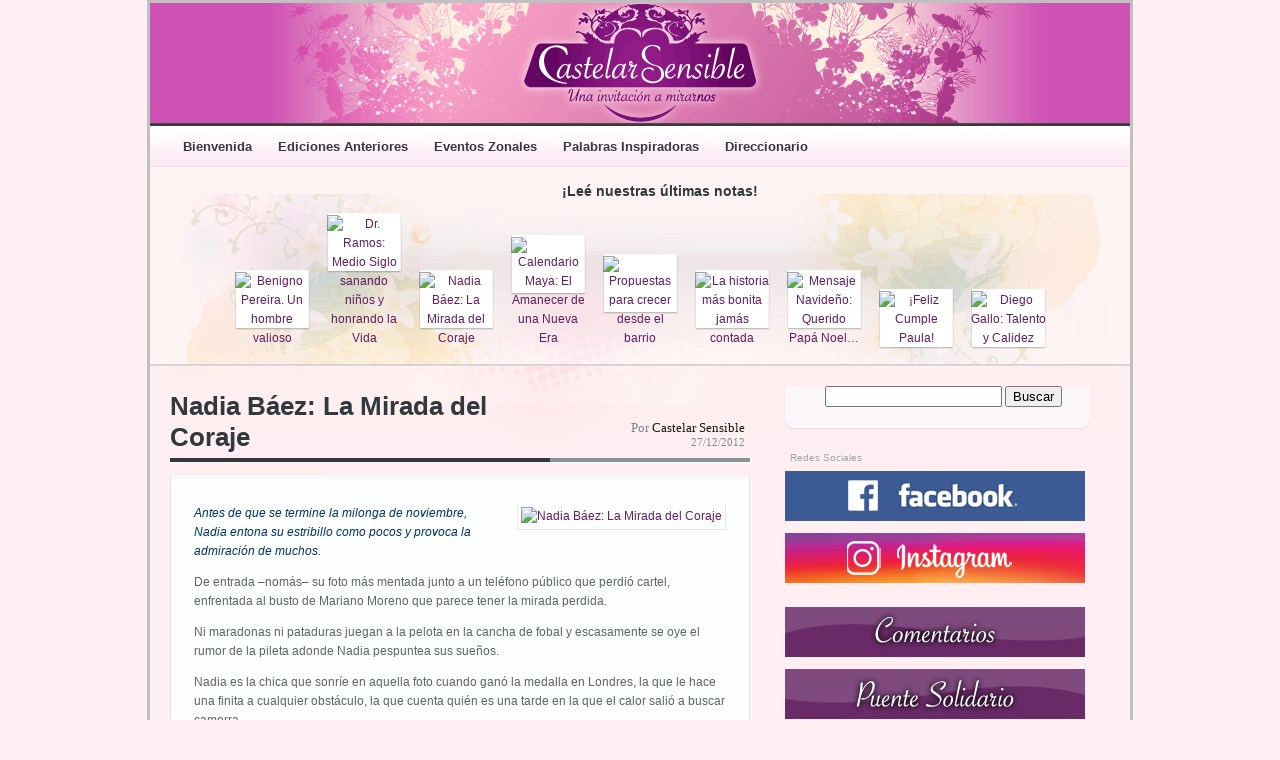

--- FILE ---
content_type: text/html; charset=UTF-8
request_url: https://www.castelarsensible.com.ar/revista/2012/12/la-mirada-del-coraje/
body_size: 4938
content:
<div id="page-container">
<!DOCTYPE html PUBLIC "-//W3C//DTD XHTML 1.0 Transitional//EN" "http://www.w3.org/TR/xhtml1/DTD/xhtml1-transitional.dtd">
<html xmlns="http://www.w3.org/1999/xhtml" dir="ltr" lang="es-ES">

<head profile="http://gmpg.org/xfn/11">
	<meta http-equiv="Content-Type" content="text/html; charset=UTF-8" />

	<title>Nadia Báez: La Mirada del Coraje &laquo;  Castelar Sensible</title>

	<link rel="stylesheet" href="https://www.castelarsensible.com.ar/revista/wp-content/themes/magazeen/style.css" type="text/css" media="screen" />
	<link rel="alternate" type="application/rss+xml" title="Castelar Sensible RSS Feed" href="https://www.castelarsensible.com.ar/revista/feed/" />
	<link rel="alternate" type="application/atom+xml" title="Castelar Sensible Atom Feed" href="https://www.castelarsensible.com.ar/revista/feed/atom/" />
	<link rel="pingback" href="http://www.castelarsensible.com.ar/revista/xmlrpc.php" />
	
	<script src="https://www.castelarsensible.com.ar/revista/wp-content/themes/magazeen/js/pngfix.js"></script>
	<script src="https://www.castelarsensible.com.ar/revista/wp-content/themes/magazeen/js/jquery-latest.js"></script>
	<script src="https://www.castelarsensible.com.ar/revista/wp-content/themes/magazeen/js/effects.core.js"></script>
	<script src="https://www.castelarsensible.com.ar/revista/wp-content/themes/magazeen/js/functions.js"></script>
    <script>
     jQuery.noConflict();
</script>
    <script type="text/javascript" src="http://ajax.googleapis.com/ajax/libs/prototype/1.6/prototype.js">

	
	
	<link rel="alternate" type="application/rss+xml" title="Castelar Sensible &raquo; Nadia Báez: La Mirada del Coraje RSS de los comentarios" href="https://www.castelarsensible.com.ar/revista/2012/12/la-mirada-del-coraje/feed/" />
<link rel='stylesheet' id='colorbox-theme5-css'  href='https://www.castelarsensible.com.ar/revista/wp-content/plugins/jquery-lightbox-for-native-galleries/colorbox/theme5/colorbox.css?ver=1.3.14' type='text/css' media='screen' />
<link rel='stylesheet' id='wp-downloadmanager-css'  href='https://www.castelarsensible.com.ar/revista/wp-content/plugins/wp-downloadmanager/download-css.css?ver=1.50' type='text/css' media='all' />
<script type='text/javascript' src='https://www.castelarsensible.com.ar/revista/wp-includes/js/prototype.js?ver=1.6.1'></script>
<script type='text/javascript' src='https://www.castelarsensible.com.ar/revista/wp-includes/js/scriptaculous/wp-scriptaculous.js?ver=1.8.3'></script>
<script type='text/javascript' src='https://www.castelarsensible.com.ar/revista/wp-includes/js/scriptaculous/effects.js?ver=1.8.3'></script>
<script type='text/javascript' src='http://www.castelarsensible.com.ar/revista/wp-content/plugins/lightbox-2/lightbox.js?ver=1.8'></script>
<script type='text/javascript' src='https://www.castelarsensible.com.ar/revista/wp-includes/js/jquery/jquery.js?ver=1.7.1'></script>
<script type='text/javascript' src='https://www.castelarsensible.com.ar/revista/wp-content/plugins/jquery-lightbox-for-native-galleries/colorbox/jquery.colorbox-min.js?ver=1.3.14'></script>
<script type='text/javascript' src='https://www.castelarsensible.com.ar/revista/wp-includes/js/comment-reply.js?ver=20090102'></script>
<script type='text/javascript' src='http://www.castelarsensible.com.ar/revista/wp-content/plugins/vslider/js/vslider.js?ver=3.3.1'></script>
<link rel="EditURI" type="application/rsd+xml" title="RSD" href="https://www.castelarsensible.com.ar/revista/xmlrpc.php?rsd" />
<link rel="wlwmanifest" type="application/wlwmanifest+xml" href="https://www.castelarsensible.com.ar/revista/wp-includes/wlwmanifest.xml" /> 
<link rel='prev' title='Calendario Maya: El Amanecer de una Nueva Era' href='https://www.castelarsensible.com.ar/revista/2012/12/el-amanecer-de-una-nueva-era/' />
<link rel='next' title='Dr. Ramos: Medio Siglo sanando niños y honrando la Vida' href='https://www.castelarsensible.com.ar/revista/2012/12/dr-ramos-medio-siglo-sanando-ninos-y-honrando-la-vida/' />
<meta name="generator" content="WordPress 3.3.1" />
<link rel='canonical' href='https://www.castelarsensible.com.ar/revista/2012/12/la-mirada-del-coraje/' />
<link rel='shortlink' href='https://www.castelarsensible.com.ar/revista/?p=1174' />
<script type="text/javascript" src="http://www.castelarsensible.com.ar/revista/wp-content/plugins/flv-embed/swfobject.js"></script>

	<!-- begin lightbox scripts -->
	<script type="text/javascript">
    //<![CDATA[
    document.write('<link rel="stylesheet" href="http://www.castelarsensible.com.ar/revista/wp-content/plugins/lightbox-2/Themes/White/lightbox.css" type="text/css" media="screen" />');
    //]]>
    </script>
	<!-- end lightbox scripts -->
</head>
<body>

	<div id="header">
		
		<div class="container clearfix">
		
			<div id="logo">	
			</div><!-- End logo -->
		
		</div><!-- End Container -->
		
	</div><!-- End header -->
	
	<div id="navigation">
	
		<div class="container clearfix">
	
			<ul class="pages">
				<li><a href="https://www.castelarsensible.com.ar/revista" title="Castelar Sensible">Bienvenida</a></li>
				<li class="page_item page-item-47"><a href="https://www.castelarsensible.com.ar/revista/descarga-castelar-sensible-en-pdf/">Ediciones Anteriores</a></li>
<li class="page_item page-item-235"><a href="https://www.castelarsensible.com.ar/revista/eventos-zonales/">Eventos Zonales</a></li>
<li class="page_item page-item-238"><a href="https://www.castelarsensible.com.ar/revista/palabras-inspiradoras/">Palabras Inspiradoras</a></li>
<li class="page_item page-item-214"><a href="https://www.castelarsensible.com.ar/revista/direccionario/">Direccionario</a></li>
			</ul>
			
			</div><!-- End container -->
		
	</div><!-- End navigation -->
	
	<div id="latest-dock">
	
		<div class="dock-back container clearfix">
		
			<div class="latest">
				&iexcl;Le&eacute; nuestras &uacute;ltimas notas!
			</div>
		
			<ul id="dock">
								<li>
					<a href="https://www.castelarsensible.com.ar/revista/2020/06/benigno-pereira-un-hombre-valioso/" rel="bookmark" title="Benigno Pereira. Un hombre valioso">
					<img src="https://www.castelarsensible.com.ar/revista/wp-content/themes/magazeen/timthumb.php?src=http://www.castelarsensible.com.ar/revista/wp-content/uploads/2020/07/benigno_final.png&amp;w=69&amp;h=54&amp;zc=1" alt="Benigno Pereira. Un hombre valioso" />
					</a>
					<span>Benigno Pereira. Un hombre valioso</span>
				</li>
								<li>
					<a href="https://www.castelarsensible.com.ar/revista/2012/12/dr-ramos-medio-siglo-sanando-ninos-y-honrando-la-vida/" rel="bookmark" title="Dr. Ramos: Medio Siglo sanando niños y honrando la Vida">
					<img src="https://www.castelarsensible.com.ar/revista/wp-content/themes/magazeen/timthumb.php?src=http://www.castelarsensible.com.ar/revista/wp-content/uploads/2012/12/doc2.jpg&amp;w=69&amp;h=54&amp;zc=1" alt="Dr. Ramos: Medio Siglo sanando niños y honrando la Vida" />
					</a>
					<span>Dr. Ramos: Medio Siglo sanando niños y honrando la Vida</span>
				</li>
								<li>
					<a href="https://www.castelarsensible.com.ar/revista/2012/12/la-mirada-del-coraje/" rel="bookmark" title="Nadia Báez: La Mirada del Coraje">
					<img src="https://www.castelarsensible.com.ar/revista/wp-content/themes/magazeen/timthumb.php?src=http://www.castelarsensible.com.ar/revista/wp-content/uploads/2012/12/nadia_baez.jpg&amp;w=69&amp;h=54&amp;zc=1" alt="Nadia Báez: La Mirada del Coraje" />
					</a>
					<span>Nadia Báez: La Mirada del Coraje</span>
				</li>
								<li>
					<a href="https://www.castelarsensible.com.ar/revista/2012/12/el-amanecer-de-una-nueva-era/" rel="bookmark" title="Calendario Maya: El Amanecer de una Nueva Era">
					<img src="https://www.castelarsensible.com.ar/revista/wp-content/themes/magazeen/timthumb.php?src=http://www.castelarsensible.com.ar/revista/wp-content/uploads/2012/12/amanecer.jpg&amp;w=69&amp;h=54&amp;zc=1" alt="Calendario Maya: El Amanecer de una Nueva Era" />
					</a>
					<span>Calendario Maya: El Amanecer de una Nueva Era</span>
				</li>
								<li>
					<a href="https://www.castelarsensible.com.ar/revista/2012/12/propuestas-para-crecer-desde-el-barrio/" rel="bookmark" title="Propuestas para crecer desde el barrio">
					<img src="https://www.castelarsensible.com.ar/revista/wp-content/themes/magazeen/timthumb.php?src=http://www.castelarsensible.com.ar/revista/wp-content/uploads/2012/12/conviene.jpg&amp;w=69&amp;h=54&amp;zc=1" alt="Propuestas para crecer desde el barrio" />
					</a>
					<span>Propuestas para crecer desde el barrio</span>
				</li>
								<li>
					<a href="https://www.castelarsensible.com.ar/revista/2012/12/la-historia-mas-bonita-jamas-contada/" rel="bookmark" title="La historia más bonita jamás contada">
					<img src="https://www.castelarsensible.com.ar/revista/wp-content/themes/magazeen/timthumb.php?src=http://www.castelarsensible.com.ar/revista/wp-content/uploads/2012/10/camila.jpg&amp;w=69&amp;h=54&amp;zc=1" alt="La historia más bonita jamás contada" />
					</a>
					<span>La historia más bonita jamás contada</span>
				</li>
								<li>
					<a href="https://www.castelarsensible.com.ar/revista/2012/12/querido-papa-noel/" rel="bookmark" title="Mensaje Navideño: Querido Papá Noel&#8230;">
					<img src="https://www.castelarsensible.com.ar/revista/wp-content/themes/magazeen/timthumb.php?src=http://www.castelarsensible.com.ar/revista/wp-content/uploads/2012/12/noel.jpg&amp;w=69&amp;h=54&amp;zc=1" alt="Mensaje Navideño: Querido Papá Noel&#8230;" />
					</a>
					<span>Mensaje Navideño: Querido Papá Noel&#8230;</span>
				</li>
								<li>
					<a href="https://www.castelarsensible.com.ar/revista/2012/12/feliz-cumple-paula/" rel="bookmark" title="¡Feliz Cumple Paula!">
					<img src="https://www.castelarsensible.com.ar/revista/wp-content/themes/magazeen/timthumb.php?src=http://www.castelarsensible.com.ar/revista/wp-content/uploads/2012/12/pizarra.jpg&amp;w=69&amp;h=54&amp;zc=1" alt="¡Feliz Cumple Paula!" />
					</a>
					<span>¡Feliz Cumple Paula!</span>
				</li>
								<li>
					<a href="https://www.castelarsensible.com.ar/revista/2012/10/diego-gallo-talento-y-calidez/" rel="bookmark" title="Diego Gallo: Talento y Calidez">
					<img src="https://www.castelarsensible.com.ar/revista/wp-content/themes/magazeen/timthumb.php?src=http://www.castelarsensible.com.ar/revista/wp-content/uploads/2012/10/gallo.jpg&amp;w=69&amp;h=54&amp;zc=1" alt="Diego Gallo: Talento y Calidez" />
					</a>
					<span>Diego Gallo: Talento y Calidez</span>
				</li>
							</ul>
					
		</div><!-- End container -->
	
	</div><!-- End latest-dock -->
	<div id="main-content" class="clearfix">
	
		<div class="container">
	
			<div class="col-580 left">
			
											
				<div id="post-1174" class="post-1174 post type-post status-publish format-standard hentry category-deportes">
			
					<div class="post-meta clearfix">
				
						<h7 class="post-title left"><rel="bookmark" title="Nadia Báez: La Mirada del Coraje">Nadia Báez: La Mirada del Coraje</a></h7>
						
						<p class="post-info right">
							<span>Por <a href="https://www.castelarsensible.com.ar/revista/author/castelar-sensible/" title="Entradas de Castelar Sensible" rel="author">Castelar Sensible</a></span>
							27/12/2012						</p>
						
				  </div><!-- End post-meta -->
					
					<div class="post-box">
					
						<div class="page-content clearfix">
						
							<div class="clearfix">
						
																	
									<div class="post-image-inner right">
										<a href="https://www.castelarsensible.com.ar/revista/2012/12/la-mirada-del-coraje/" rel="bookmark" title="Permanent Link to Nadia Báez: La Mirada del Coraje"><img src="https://www.castelarsensible.com.ar/revista/wp-content/themes/magazeen/timthumb.php?src=http://www.castelarsensible.com.ar/revista/wp-content/uploads/2012/12/nadia_baez.jpg&amp;w=225&amp;h=246&amp;zc=1" alt="Nadia Báez: La Mirada del Coraje" /></a>
									</div>
								
														
								<p><em><span style="color: #003366;">Antes de que se termine la milonga de noviembre, Nadia entona su estribillo como pocos y provoca la admiración de muchos.</span></em></p>
<p>De entrada –nomás– su foto más mentada junto a un teléfono público que perdió cartel, enfrentada al busto de Mariano Moreno que parece tener la mirada perdida.</p>
<p>Ni maradonas ni pataduras juegan a la pelota en la cancha de fobal y escasamente se oye el rumor de la pileta adonde Nadia pespuntea sus sueños.</p>
<p>Nadia es la chica que sonríe en aquella foto cuando ganó la medalla en Londres, la que le hace una finita a cualquier obstáculo, la que cuenta quién es una tarde en la que el calor salió a buscar camorra.</p>
<p>Que es de Moreno y tiene 23, que aprendió a nadar a los siete y por perseguir sus deseos recaló en Castelar seis años atrás.</p>
<p>Nació viendo pero a los nueve meses le detectaron cáncer en ambas retinas; al año, aproximadamente, le sacaron el ojo izquierdo y por los tratamientos su ojo derecho quedó debilitado.</p>
<p>A los quince su visión se estancó y entró en la categoría de ciegos totales mas no se acobardó ni se detuvo.</p>
<p>Su educación fue convencional, se recibió de Bachiller Contable y a la par asistía a la Escuela N° 505 de su barrio donde le daban apoyo escolar, pasaba y ampliaba el material a braille.</p>
<p>Dice Nadia que la natación le aportó aprendizajes, valores, solidaridad y compañerismo y destaca la posibilidad de entrenarse con un equipo de convencionales.</p>
<p>Cuando empezó a nadar tenía alguna referencia pero su poca visión le impedía imitar gestos. Hoy se guía por el andarivel durante los entrenamientos y contando brazadas que varían según el día y el cansancio.</p>
<p>En el CENARD (Centro Nacional de Alto Rendimiento Deportivo) conoció a Agustín Loiácono quien se convirtió en su entrenador y le propuso el Mariano Moreno para macerar sus pretensiones.</p>
<p>Para el 2006 arribó al club del cual se siente parte y al que se ausenta sólo los domingos. Muchas gentes la ayudan y le reconocen ese sentido de pertenencia.</p>
<p>Nadia entrena de lunes a sábados sin escatimar esfuerzo y dependiendo la etapa lo hace en dos turnos que complementa con el gimnasio.</p>
<p>En el 2010 comenzó a estudiar Psicología en la UAI de Ituzaingó, por la cercanía con el club, y está terminando el segundo año de la carrera.</p>
<p>Recibe el apoyo de la Secretaría de Deporte y –desde el año pasado– del ENARD (Ente Nacional de Alto Rendimiento Deportivo) que asegura que equiparó a los atletas paralímpicos.</p>
<p>Une Moreno, Castelar e Ituzaingó en trenes maltratados y bondis desparejos. Gambetea, aunque no siempre con éxito, carteles, cajones de fruta y bicicletas que estorban en las veredas.</p>
<p>Cuenta que quiere participar, al menos, en dos Juegos Paralímpicos más y cumplir su mayor deseo que es ser campeona olímpica con récord mundial.</p>
<p>Dirá Agustín que es hora de entrenar; Nadia arremete con su rutina mientras la tarde queda deshabitada de misterios.</p>
<p>El busto de Mariano Moreno, que aparentaba tener la mirada perdida, ve como Nadia sonríe en la foto porque desde el podio se siente más cerca de su deseo.</p>
<p>&nbsp;</p>
<p><span style="color: #003366;"><strong>Nadia Soledad Báez (Moreno, 1989)</strong></span></p>
<p><span style="color: #003366;">Única nadadora del país en su categoría (S 11, ciegos totales), se fogueó en Beijing donde recibió un diploma y ganó el bronce en los últimos Juegos Paraolímpicos –100 metros pecho– con récord panamericano. Además posee el récord  en 50 metros y una colección de medallas.</span></p>
<p><span style="color: #003366;">La Presidenta le entregó la bandera cuando los Juegos Panamericanos de Guadalajara 2011 en representación de la delegación.</span></p>
<p><span style="color: #003366;">Cursa segundo año de Psicología y le interesa la rama jurídico-forense y la psicología de niños.</span></p>
<p><span style="color: #003366;">Durante un torneo conoció a su novio que practica goalball (deporte exclusivo para no videntes) y es abogado.</span></p>
<p><span style="color: #003366;">Arraigada al Mariano Moreno, a Castelar, a su barrio y a todo lo que le apasiona.</span></p>
								
																							
									<br />
								
							</div>
																				
						</div><!-- End post-content -->
																	
					</div><!-- End post-box -->
					
				</div><!-- End post -->				


								
								
			</div><!-- End col-580 (Left Column) -->
			
			<div class="col-340 right">
			
				<ul id="sidebar">
				
									<li id="search-3" class="widget widget_search"><form role="search" method="get" id="searchform" action="https://www.castelarsensible.com.ar/revista/" >
	<div><label class="screen-reader-text" for="s">Buscar por:</label>
	<input type="text" value="" name="s" id="s" />
	<input type="submit" id="searchsubmit" value="Buscar" />
	</div>
	</form></li>


	<li id="sponsored-ad">

		<p class="sponsored-ad">Redes Sociales</p>

						

		<a href="http://www.facebook.com/pages/Revista-Castelar-Sensible/100585310001565" target="_blank"><img src="http://www.castelarsensible.com.ar/revista/wp-content/uploads/imgs/boton_face.jpg"></a><br><br>
<a href="https://www.instagram.com/castelarsensible/?hl=es-la" target="_blank"><img src="http://www.castelarsensible.com.ar/revista/wp-content/uploads/imgs/boton_insta.jpg"></a><br><br><br>
<a href="http://www.castelarsensible.com.ar/revista/comentarios/" target="_self"><img src="http://www.castelarsensible.com.ar/revista/wp-content/uploads/imgs/img_comentarios.jpg"></a><br><br><a href="http://www.castelarsensible.com.ar/revista/puente-solidario/" target="_self"><img src="http://www.castelarsensible.com.ar/revista/wp-content/uploads/imgs/img_puente.jpg"></a><br><br><a href="http://www.castelarsensible.com.ar/revista/videos/" target="_self"><img src="http://www.castelarsensible.com.ar/revista/wp-content/uploads/imgs/img_videos.jpg"></a>
	</li><!-- End sponsored-ad -->

	




	<li id="sponsored-ad">

		<p class="sponsored-ad"></p>

						

		<img src="http://www.castelarsensible.com.ar/revista/wp-content/uploads/publicidades/Banner1.jpg"><br><br>
<img src="http://www.castelarsensible.com.ar/revista/wp-content/uploads/publicidades/Banner2.jpg"><br><br>
<img src="http://www.castelarsensible.com.ar/revista/wp-content/uploads/publicidades/Banner3.jpg"><br><br>
<img src="http://www.castelarsensible.com.ar/revista/wp-content/uploads/publicidades/Banner4.jpg"><br><br>
<img src="http://www.castelarsensible.com.ar/revista/wp-content/uploads/publicidades/Banner5.jpg"><br><br>
<img src="http://www.castelarsensible.com.ar/revista/wp-content/uploads/publicidades/Banner6.jpg">
<br><br>
<a href="http://www.fluo-comunicacion.com.ar/" target="_blank"><img src="http://www.castelarsensible.com.ar/revista/wp-content/uploads/publicidades/fluo.jpg"></a>
	</li><!-- End sponsored-ad -->

	

					
				</ul><!-- End sidebar -->   
								
			</div><!-- End col-340 (Right Column) -->
			
		</div><!-- End container -->
		
	</div><!-- End main-content -->

<div id="footer">
	
		<div class="container footer-divider clearfix">
		
			<div class="categories">
				
				<h4>Categor&iacute;as</h4>
				
				<ul class="footer-cat clearfix">
						<li class="cat-item cat-item-8"><a href="https://www.castelarsensible.com.ar/revista/category/deportes/" title="Ver todas las entradas archivadas en Deportes">Deportes</a>
</li>
	<li class="cat-item cat-item-7"><a href="https://www.castelarsensible.com.ar/revista/category/interes-general/" title="Ver todas las entradas archivadas en Interés General">Interés General</a>
</li>
	<li class="cat-item cat-item-5"><a href="https://www.castelarsensible.com.ar/revista/category/la-columna-de-camila/" title="Ver todas las entradas archivadas en La Columna de Camila">La Columna de Camila</a>
</li>
	<li class="cat-item cat-item-4"><a href="https://www.castelarsensible.com.ar/revista/category/pasan-cosas-lindas/" title="Ver todas las entradas archivadas en Pasan Cosas Lindas">Pasan Cosas Lindas</a>
</li>
	<li class="cat-item cat-item-3"><a href="https://www.castelarsensible.com.ar/revista/category/reportaje/" title="Ver todas las entradas archivadas en Reportaje">Reportaje</a>
</li>
	<li class="cat-item cat-item-6"><a href="https://www.castelarsensible.com.ar/revista/category/salud/" title="Ver todas las entradas archivadas en Salud">Salud</a>
</li>
				</ul><!-- End footer-cats -->
				
			</div><!-- End categories -->
			
			<div class="about">
			
				<h4>Sobre Castelar Sensible</h4>
				
				<p class="about-text">
					Castelar Sensible es un espacio para las Buenas Nuevas que refleja gratitudes y conecta a quienes registran que vivir en Castelar es más que habitar un lugar… es un Sentimiento.				</p>
				
				<p class="copyright">
					&copy; 2011 
					Castelar Sensible				</p>
				
			</div><!-- End about -->
		
		</div><!-- End container -->
	
	</div><!-- End footer -->
    
	<div id="link-back">
	
		<div class="container clearfix">
			</div><!-- End link-back -->
	
		
</body>
</html>

</div>






--- FILE ---
content_type: text/css
request_url: https://www.castelarsensible.com.ar/revista/wp-content/themes/magazeen/style.css
body_size: 5564
content:
/*
Theme Name: Magazeen
Theme URI: http://smashingmagazine.com/
Description: A bold magazine theme from <a href="http://wefunction.com">Function</a> &amp; <a href="http://smashingmagazine.com">Smashing Magazine</a>.
Version: 1.0
Author: Spencer
Author URI: http://wefunction.com/
Tags: magazine, light, link, blue, two column, widgets, jquery

	The CSS, XHTML is released under GPL:
	http://www.opensource.org/licenses/gpl-license.php

*/

/* TABLE OF CONTENTS

00 - Global Elements - Standard Elements
01 - Typography - All Type throughout the site
02 - Main Structure - Columns, clearfix, etc.
03 - Header - Header, Logo, navigation, search.
04 - Dock - jQuery latest articles.
05 - Main Content - Post boxes, post meta, etc.
06 - Sidebar - Custom sidebar widgets.
07 - Footer - Categories, About, Copyright, Sponsors.

/* ----------------------------------------------*/

/* 00 - GLOBAL ELEMENTS
/* ----------------------------------------------*/

body {
	background-color:#FFAAD3;
	margin:0; padding:0;
	width:auto; height:auto;
	background:#ffeef2;
	font:0.75em Arial, Helvetica, sans-serif; color:#5e6568;
	line-height:19px;
	
}

#page-container{
	width:980px;
	height: auto;
	border:solid 3px #C0C0C0;
	background-color: #FFEEF2;
	margin:auto;
}

code {
	margin:0; padding:0;
	width:80%; height:auto;
	font:1.17em Georgia, "Times New Roman", Times, serif; color:#0f8eb3;
}

	pre {
		margin:0 auto; padding:5px 20px;
		background:#f4f1ec url(images/code.gif) repeat;
		border:1px solid #bbced7;
		font:0.92em Georgia, "Times New Roman", Times, serif; color:#3e3e3e;
		line-height:200%;
	}

blockquote {
	margin:0 auto; padding:5px 20px;
	width:80%; height:auto;
	background:#f8fbfc url(images/blockquote.gif) no-repeat top left; border:1px solid #edeff0;
}

img {
	margin:0; padding:0;
	border:0;
}

ins {
	color:#009999;
}

del {
	color:#990000;
}

/* 01 - TYPOGRAPHY
/* ----------------------------------------------*/

h1 {
	margin:-10px 0 0 0; padding:0;
	font:bold 3.53em Verdana, Arial, Helvetica, sans-serif; color:#fefefe;
	position:relative; display:block;
}

	.post-content h1, .page-content h1 {
		margin:10px 0; padding:0;
		font:bold 2.50em Arial, Helvetica, sans-serif; color:#53798b;
	}

	h1 a:link, h1 a:active, h1 a:visited {
		color:#fefefe;
		outline:0;
	}
	
	h1 a:hover {
		color:#d7d7d7;
	}

	h1 span {
		margin:10px 0 0 0;
		width:100%; height:20px;
		position:absolute; display:block;
	}

h2 {
	margin:0; padding:0;
	font:0.83em Verdana, Arial, Helvetica, sans-serif; color:#b9b9b9;
}

	.post-content h2, .page-content h2 {
		margin:10px 0; padding:0;
		font:bold 2.00em Arial, Helvetica, sans-serif; color:#53798b;
	}

h3 {
	margin:0; padding:0;
	font:bold 2em Arial, Helvetica, sans-serif; color:#30393d;
}

	.post-content h3, .page-content h3 {
		margin:10px 0; padding:0;
		font:bold 1.50em Arial, Helvetica, sans-serif; color:#53798b;
	}

	h3 a:link, h3 a:active, h3 a:visited {
		color:#30393d;
	}
	
	h3 a:hover {
		color:#601F60;
	}
	
	h3.post-title, .single h3.post-title, h3.post-title-small {
		margin:0; padding:5px 0;
		width:580px; height:auto;
		border-bottom:4px solid #30393d;
	}
	
		.single h3.post-title {
			font-size: 18px;
			margin:10px 0 0 0;
			width:275px;
		}
		
		h3.post-title-small {
			font-size:1.50em;
		}

h4 {
	margin:0; padding:0;
	font:bold 1.75em Arial, Helvetica, sans-serif; color:#fefefe;
}

	.post-content h4, .page-content h4 {
		margin:10px 0; padding:0;
		font:bold 1.17em Georgia, "Times New Roman", Times, serif; color:#53798b;
	}

	#footer h4 {
		margin:0 0 20px 0;
	}

h5, #searchform label {
	/* Sidebar Header */
	margin:0;  padding:28px 0 0 20px;
	width:285px; height:55px;
	background:#f5fbfe url(images/sidebar-top.gif) no-repeat top center;
	font:bold 2.25em Arial, Helvetica, sans-serif; color:#601F60;
}

	.post-content h5, .page-content h5 {
		margin:10px 0; padding:0;
		width:auto; height:auto;
		background:none;
		font:bold 1.00em Georgia, "Times New Roman", Times, serif; color:#53798b;
	}

h6 {
	margin:0; padding:0;
	font:bold 2em Arial, Helvetica, sans-serif; color:#30393d;
}

	.post-content h6, .page-content h6 {
		margin:10px 0; padding:0;
		font:bold 1.50em Arial, Helvetica, sans-serif; color:#53798b;
	}

	h6 a:link, h6 a:active, h6 a:visited {
		color:#30393d;
	}
	
	h6 a:hover {
		color:#601F60;
	}
	
	h6.post-title, .single h6.post-title, h6.post-title-small {
		margin:0; padding:5px 0;
		width:380px; height:auto;
		border-bottom:4px solid #30393d;
	}
	
		.single h6.post-title {
			font-size: 16px;
			margin:10px 0 0 0;
			width:275px;
		}
		
		h6.post-title-small {
			font-size:1.50em;
		}

	#tag_cloud h6, #searchform label {
		margin:0; padding:0;
		background:none;
	}

h7 {
	margin:0; padding:0;
	font:bold 2.20em Arial, Helvetica, sans-serif; color:#30393d;
}

	.post-content h7, .page-content h7 {
		margin:10px 0; padding:0;
		font:bold 1.50em Arial, Helvetica, sans-serif; color:#53798b;
	}

	h7 a:link, h7 a:active, h7 a:visited {
		color:#30393d;
	}
	
	h7 a:hover {
		color:#601F60;
	}
	
	h7.post-title, .single h7.post-title, h7.post-title-small {
		margin:0; padding:5px 0;
		width:380px; height:auto;
		border-bottom:4px solid #30393d;
	}
	
		.single h7.post-title {
			font-size: 16px;
			margin:10px 0 0 0;
			width:275px;
		}
		
		h7.post-title-small {
			font-size:1.50em;
		}

	#tag_cloud h7, #searchform label {
		margin:0; padding:0;
		background:none;
	}

.h8 {
	margin:0; padding:0;
	font:bold 2.20em Arial, Helvetica, sans-serif; color:#30393d;
}

	.post-content h8, .page-content h8 {
		margin:10px 0; padding:0;
		font:bold 1.50em Arial, Helvetica, sans-serif; color:#53798b;
	}

	h8 a:link, h8 a:active, h8 a:visited {
		color:#30393d;
	}
	
	h8 a:hover {
		color:#601F60;
	}
	
	h8.post-title, .single h8.post-title, h8.post-title-small {
		margin:0; padding:5px 0;
		width:380px; height:auto;
		border-bottom:4px solid #30393d;
	}
	
		.single h8.post-title {
			font-size: 16px;
			margin:10px 0 0 0;
			width:275px;
		}
		
		h8.post-title-small {
			font-size:1.50em;
		}

	#tag_cloud h8, #searchform label {
		margin:0; padding:0;
		background:none;
	}

a:link, a:active {
	color:#601F60;
	text-decoration:none;
}

a:hover {
	color:#000;
}

a:visited {
	color:#f05898;
	text-decoration:none;
}

/* Header
/* -------------- */

#navigation ul li a:link, #navigation ul li a:active, #navigation ul li a:visited {
	margin:0; padding:13px 10px;
	font:bold 1.08em Arial, Helvetica, sans-serif; color:#34393e;
	display:block;
}

#navigation ul li a:hover {
	color:#000;
	font-weight:bold; text-decoration:underline;
}

#navigation ul.pages li.current_page_item a:link, #navigation ul.pages li.current_page_item a:active, #navigation ul.pages li.current_page_item a:visited {
	/* Crazy margins to pull up the hover image above the borders.*/
	margin:-3px 0 0 0; padding:15px 15px 14px 15px;
	background:#622166 url(images/navigation-hover.gif) repeat-x bottom center;
	color:#f1f8ff; position:relative
}

a.rss:link, a.rss:active, a.rss:visited, a.rss:hover {
	margin:13px 15px 0 0; padding:0;
	width:16px; height:17px;
	background:url(images/rss.png) no-repeat top center;
	text-indent:-9999px; display:block; outline:0;
}

/* Main Content
/* -------------- */

.post-info {
	text-align:right;
	font:0.92em Georgia, "Times New Roman", Times, serif; color:#81888d;
}

	.post-info span {
		font-size:1.18em;
		display:block;
	}

		.post-info span a:link, .post-info span a:active, .post-info span a:visited {
			color:#1e1c1a;
			text-decoration:none;
		}
		
		.post-info span a:hover {
			color:#601F60;
		}
	
.comment-count a:link, .comment-count a:active, .comment-count a:visited {
	margin:0; padding:10px 20px;
	font:bold 1.75em Arial, Helvetica, sans-serif; color:#FFF;
	display:block;
}

.comment-count a:hover {
	background:#CC6699;
}

	.single .comment-count a:link, .single .comment-count a:active, .single .comment-count a:visited,
	.page-content .comment-count a:link, .page-content .comment-count a:active, .page-content .comment-count a:visited {
		padding:8px 18px;
		font:bold 1.45em Arial, Helvetica, sans-serif;
	}

.post-intro strong {
	font:bold 1.33em Arial, Helvetica, sans-serif; color:#30393d;
	line-height:21px;
}

.continue-reading a:link, .continue-reading a:active, .continue-reading a:visited,
.cat-posts li.view-more a:link, .cat-posts li.view-more a:active, .cat-posts li.view-more a:visited {
	font:bold italic 1.17em Georgia, "Times New Roman", Times, serif; color:#bd4478;
}

.continue-reading a:hover,
.cat-posts li.view-more a:hover {
	color:#f2307f;
}

/* Drop Down
/* -------------- */

.category a:link, .category a:visited,
.category-inside a:link, .category-inside a:active, .category-inside a:visited {
	margin-bottom:-1px; padding:15px 25px 0 15px;
	display:inline-block;
	height:25px; outline:0;
	font:1.00em Georgia, "Times New Roman", Times, serif; color:#7f7d7e;
}

.active div {
	margin:0 0 -1px 0; padding:0 0 0 6px;
	width:auto; height:40px;
	background:url(images/cat-hover-left.gif) no-repeat top left;
	float:right; display:block; position:relative; z-index:10;
}

	.active a:link, .active a:visited {
		margin:0; padding:15px 25px 0 15px;
		width:auto; height:25px; display:inline-block;
		font:1.00em Georgia, "Times New Roman", Times, serif; color:#5c5659;
		background:url(images/cat-hover-right.gif) no-repeat top right;
	}
	
.cat-posts li.view-more {
	margin:0; padding-top:15px;
	text-align:right;
}

.cat-posts li a:link, .cat-posts li a:active, .cat-posts li a:visited {
	font:bold 1.17em Arial, Helvetica, sans-serif; color:#30393d;
	display:block;
}
						
.cat-posts li a:hover {
	color:#bd4478;
}
												
	.cat-posts li span {
		font:0.92em Arial, Helvetica, sans-serif; color:#889194;
	}
	
/* Content Navigation
/* -------------- */

.navigation {
	font:normal 0.92em Georgia, "Times New Roman", Times, serif; color:#81888d;
}

	.navigation a:link, .navigation a:visited, .navigation a:active {
		font:bold 0.92em Georgia, "Times New Roman", Times, serif; color:#656c71;
	}
	
	.navigation a:hover {
		color:#35383a;
	}
	
/* Comments
/* -------------- */	

.submit-comment {
	margin:0 0 15px 0; padding:0;
	width:127px; height:27px;
	background:url(images/submit-comment.gif) no-repeat top center;
	display:block; outline:0; text-indent:-9999px;
	border:0;
}

.author {
	font:1.50em Arial, Helvetica, sans-serif; color:#3c4d54;
}

	.author a:link, .author a:active, .author a:visited {
		color:#3c4d54;
	}
	
	.author strong span, .author strong span a:link, .author strong span a:active, .author strong span a:visited {
		color:#6b8894;
		display:inline;
	}
	
.author span {
	font:0.61em Georgia, "Times New Roman", Times, serif; color:#a3aeb2;
	display:block;
}

.comment-text {
	font:1.00em Arial, Helvetica, sans-serif; color:#74868d;
	line-height:19px;
}
	
/* Sidebar
/* -------------- */

#sidebar li {
	font:0.92em Arial, Helvetica, sans-serif;
}

	#sidebar li a:link, #sidebar li a:visited, #sidebar li a:active {
		font:bold 1.17em Arial, Helvetica, sans-serif; color:#5a656a;
	}
	
	#sidebar li a:hover {
		text-decoration:none;
	}
	
#sidebar .rss-date {
	margin:5px 0; padding:0;
	color:#709cb0;	
	display:block;
}

#sidebar .rssSummary {
	margin:5px 0; padding:0;
}

#sidebar li a.sidebar-read-more:link, #sidebar li a.sidebar-read-more:visited, #sidebar li a.sidebar-read-more:active,
#sidebar li a.sidebar-read-more-rss:link, #sidebar li a.sidebar-read-more-rss:visited, #sidebar li a.sidebar-read-more-rss:active {
	margin:18px 0 0 25px; padding:0;
	font:bold 1.17em Arial, Helvetica, sans-serif; color:#a6b5bc;
	position:absolute;
}

	#sidebar li a.sidebar-read-more-rss:link, #sidebar li a.sidebar-read-more-rss:visited, #sidebar li a.sidebar-read-more-rss:active {
		padding:1px 0 0 23px;
		line-height:16px;
		background:url(images/rss.png) no-repeat center left;
	}

#sidebar li a.sidebar-read-more:hover,
#sidebar li a.sidebar-read-more-rss:hover {
	color:#889297; text-decoration:none;
}

#featured-news .sidebar-content a:link, #featured-news .sidebar-content a:active, #featured-news .sidebar-content a:visited,
#recent-news .sidebar-content a:link, #recent-news .sidebar-content a:active, #recent-news .sidebar-content a:visited {
	font:bold 1.35em Arial, Helvetica, sans-serif; color:#5a656a;
}

#featured-news .sidebar-content a:hover, #recent-news .sidebar-content a:hover {
	color:#475054;
}

	#featured-news .sidebar-content span a:link, #featured-news .sidebar-content span a:visited, #featured-news .sidebar-content span a:active,
	#recent-news .sidebar-content span a:link, #recent-news .sidebar-content span a:visited, #recent-news .sidebar-content span a:active {
		margin:5px 0 0 0; padding:0;
		font:normal 1.00em Arial, Helvetica, sans-serif; color:#709cb0;
		display:block;
	}
	
	#featured-news .sidebar-content span a:hover,
	#recent-news .sidebar-content span a:hover {
		color:#5e8293;
	}
	
#sponsored-ad p.sponsored-ad {
	margin:auto auto 8px 5px;
	font:0.92em Arial, Helvetica, sans-serif; color:#9caab1;
}

/* Footer
/* -------------- */
	
p.about-text {
	margin:0 0 10px 0;
	font:0.92em Arial, Helvetica, sans-serif; color:#CCCCCC;
	line-height:17px;
}

p.copyright {
	margin:10px 0 0 0;
	font:0.92em Arial, Helvetica, sans-serif; color:#999999;
}

/* Misc
/* -------------- */

.arial, .arial a {
	font-family:Arial, Helvetica, sans-serif;
}

/* 02 - MAIN STRUCTURE
/* ----------------------------------------------*/

.container {
	/* The container is a class simply because of the multiple full-span elements.*/
	margin:0 auto; padding:0;
	width:940px; height:auto;
}

/* Various Columns
/* -------------- */

.col-580 {
	width:580px;
}

.col-340 {
	width:340px;
}

.left, .alignleft {
	float:left;
}

.right, .alignright {
	float:right;
}

.aligncenter {
	margin:0 auto;
	display:block;
}

/* Clearfix
/* -------------- */

.clearfix:after {
    content: " ";
    display: block;
    clear: both;
    visibility: hidden;
    line-height: 0;
    height: 0;
}

.clearfix {
    display: inline-block;
}

html[xmlns] .clearfix {
    display: block;
}

* html .clearfix {
    height: 1%;
}

/* 03 - HEADER
/* ----------------------------------------------*/

#header {
	margin:0; padding:0;
	width:auto; height:auto;
	background:#cf51b3 url(images/header.gif) repeat-x top center;
	border-bottom:1px solid #4a4d4c;
}

	#logo {
		margin:0 auto;
		width:815px; height:120px;
		background:url(images/header-.gif) no-repeat;
	}
	
	#searchform-header {
		width:284px; height:auto;
		background:url(images/searchform-back.gif) no-repeat center left;
		float:right;
	}
	
		#searchform-header #s {
			margin:0 0 0 0; padding:6px 10px 5px 25px;
			width:165px; height:auto;
			border:0;
			background:none;
			float:left;
			font-size:0.92em; color:#aea592;
		}
		
		#searchform-header #go {
			float:right;
			margin:0;
		}
	
#navigation {
	margin:0; padding:0;
	background:#FFF url(images/navigation.gif) repeat-x bottom center;
	border-top:2px solid #393b3b; border-bottom:1px solid #FFF;
}

	#navigation ul.pages {
		margin:0 auto; padding:0;
		width:880px; height:auto;
		list-style:none; float:left;
	}
	
		#navigation ul li {
			margin:0 3px; padding:0;
			float:left; overflow:visible;
		}
		
	.rss {
		margin:0 30px 0 0; padding:0;
		width:16px; height:17px;
		float:right;
	}
	
/* 04 - DOCK
/* ----------------------------------------------*/
	
#latest-dock {
	margin:0; padding:0;
	background:#fff3f4 url(images/dock.gif) repeat-x bottom center;
	border-bottom:1px solid #eacacb;
}

	.dock-back {
		padding:15px 0;
		background:url(images/dock-back.gif) no-repeat bottom center;
	}
	
		#dock {
			margin:0 auto; padding:0;
			width:940px;
			list-style:none;
			position:relative;
			text-align:center;
		}
		
			#dock li {
				margin:0; padding:0 0 18px 0;
				display:inline;
			}
			
				#dock li.dock-active {
					background-color: transparent;
					background-image: url(images/dock-shadow.png);					
					background-repeat: no-repeat;					
					background-attachment: scroll;					
					background-position: center bottom;
				}
			
				#dock li a:link, #dock li a:active, #dock li a:visited {
					margin:30px 7px 0 7px; padding:2px 0 0 0;
					width:75px; height:58px;
					background:url(images/dock-preview-back.png) no-repeat top center;
					display:inline-block;
				}
					
				#dock li span {
					margin:0; padding:0;
					width:980px; height:auto;
					position:absolute;
					display:none;
					top:0; left:0;
					text-align:center;
					font:bold 1.17em Arial, Helvetica, sans-serif; color:#31393d;
				}
				
				.latest {
					width:980px; text-align:center;
					font:bold 1.17em Arial, Helvetica, sans-serif; color:#31393d;
					position:absolute;
				}
		
/* 05 - MAIN CONTENT
/* ----------------------------------------------*/

#main-content {
	padding:20px 0;
	background:url(images/main-content.gif) no-repeat top center;
	border-top:1px solid #c6dee7;
	border-bottom:10px solid #db7abe;
	background-color:#FFEEF2;
}

.post {
	margin:0 0 25px 0;
}

/* Publicidad
/* --------------- */

#publicidad1 {width:580px; height:135px; margin-bottom:10px;}

#publicidad {width:580px; height:130px; margin-bottom:15px; padding-left:2px;}

#publicidad2 {width:270px; height:130px; background-image:url('http://www.castelarsensible.com.ar/revista/wp-content/uploads/publicidades/publicidad2.jpg'); float:left;}

#publicidad3 {width:270px; height:130px; background-image:url('http://www.castelarsensible.com.ar/revista/wp-content/uploads/publicidades/publicidad2.jpg'); margin-left:20px; float:left;}

/* Archive Post
/* --------------- */

.archive {
	margin:0;
}
	
	.archive .post-meta {
		margin:0 0 17px 0;
	}
	
	.archive .post-info {
		font-style:italic;
	}
	
/* Small (Half) Post
/* --------------- */

.single {
	margin:0 15px 20px 0;
	width:275px; height:auto;
	float:left;
}

	.single .post-content {
		margin:0; padding:22px 17px 11px;
	}
	
	.single .post-image {
		height:115px;
	}
	
	.single .post-footer {
		padding:16px 23px;
	}
	
	.last {
		margin:0;
	}

/* Post Box
/* --------------- */
	
.post-box {
	margin:0; padding:0;
	background:#fdfefe url(images/post-box-top.gif) repeat-x top center;
	border:1px solid #dce7ed;
	border-bottom:1px solid #cfdbe1; border-top:0;
}

	.post-meta {
		margin:0 0 23px 0; padding:0;
		border-bottom:1px solid #FFF;
		position:relative;
	}
		
		.post-info {
			margin:0; padding:10px 5px;
			width:190px; height:auto;
			border-bottom:4px solid #889398;
			bottom:0; right:0;
			position:absolute;
		}

	.post-content, .page-content, .comment-content {
		margin:-10px 0 0 0; padding:22px 22px 11px;
		border:1px solid #FFF;
		border-bottom:1px solid #e8ebec;
		position:relative;
	}
	
		.page-content {
			padding:15px 22px 0;
		}
		
		
		.comment-count {
			margin:0; padding:0;
			width:auto; height:auto;
			background:#601F60;
			position:absolute; display:block;
			top:-10px; left:-10px;
		}
			.page-content .comment-count {
				margin-top:-15px;
			}
				
		.post-image, .post-image-inner {
			margin:0 auto 10px auto; padding:0;
			width:auto; height:auto;
			display:block;
		}
		
			.post-image-inner {
				margin:0 auto 10px 15px;
				float:right;
			}
		
			.post-image img, .post-image-inner img {
				margin:0 auto; padding:3px;
				border-left:1px solid #e8e8e8; border-right:1px solid #e8e8e8;
				border-bottom:1px solid #e7e8e8;
				text-align:center; display:block;
			}
			
	/* Post Footer
	/* --------------- */		
			
	.post-footer {
		margin:0; padding:23px;
		background:#fcfdfe;
		border-top:1px solid #FFF;
		position:relative; z-index:100;
	}
	
		.continue-reading {
			margin:0; padding:0;
			width:180px; height:auto;
			float:left;
		}
		
		.category-menu {
			margin:0; padding:0;
			width:350px; height:auto;
			float:right; text-align:right;
			position:absolute; top:10px; right:10px;
		}
		
			.indicator, .indicator-active {
				margin:0; padding:0;
				width:7px; height:5px;
				background:url(images/expand.gif) no-repeat center left;
				display:inline-block; vertical-align:middle;
			}
			
				.indicator-active {
					background:url(images/collapse.gif) no-repeat center left;
				}
		
			.dropdown {
				margin:0; padding:0;
				width:360px; height:auto;
				background:url(images/dropdown.png) no-repeat bottom center;
				text-align:left;
				display:none;
				position:relative;
			}
			
				.cat-posts {
					margin:0 auto; padding:10px 0 19px 0;
					width:322px; height:auto;
					list-style:none;
					border-top:1px solid #ebecec;
				}
				
					.cat-posts li {
						margin:0; padding:10px 15px;
						background:url(images/cat-post-li.gif) no-repeat bottom right;
					}
					
						.cat-posts li.view-more {
							background:none;
						}

/* Content Navigation
/* --------------- */	
						
.navigation {
	margin:0; padding:8px 10px;
	background:#dce8ee url(images/box-highlight.gif) repeat-x bottom center;
	border:1px solid #ebf2f5;
	border-bottom:1px solid #d4e0e6;
}

/* WP Attachments
/* --------------- */

.wp-caption {
	margin:0 10px; padding:9px 5px 5px;
	background:#FFF;
	border:1px solid #ebf2f5;
	border-bottom:1px solid #CCCCCC;;
	text-align:center;
}

	.wp-caption-text {
		margin:5px auto auto auto; padding:5px 0 0;
		font:0.92em Arial, Helvetica, sans-serif; color:#656c71;
	}
	
/* Inputs
/* --------------- */

.input {
	margin:0; padding:5px;
	background:#fdfefe url(images/post-box-top.gif) repeat-x top center;
	border:1px solid #dce7ed;
	font:0.92em Arial, Helvetica, sans-serif; color:#76716c;
}

	
/* Comments
/* --------------- */

.comment-content {
	padding:0;
	background:#f3f8fa;
	border-bottom:0;
}

.commentlist, .commentlist ul {
	margin:15px 0 0 0; padding:0;
	list-style:none;
}

	.commentlist li {
		margin:0; padding:30px;	
		background:url(images/white.gif) repeat-x bottom center;
		border-bottom:1px solid #d9e1e6;
	}
	
	.commentlist li.alt, .thread-alt {
		background:#f9fcfd url(images/white.gif) repeat-x bottom center;
	}
	
	.commentlist li.no-comments {
		margin:55px 0 0 0; padding:0 30px;
		background:none;
		border:0;
	}
	
	.commentlist .children {
		margin:10px 0 0 0; padding:0;
		border:1px solid #d9e1e6;
	}
	
		.commentlist .children li {
			margin:0; padding:20px;
			border-bottom:1px solid #FFF;
		}
	
	
		.commentlist li .comment-wrap {
			position:relative;
			text-align:left;
		}
	
			.commentlist li .comment-text {
				margin:0; padding:0;
				width:auto; height:auto;
				background:none;
			}
			
			.commentlist li .comment-author {
				margin:0; padding:0;
				width:auto; height:auto;
			}
			
				.gravatar {
					margin:0 10px 0 0; padding:1px 0 0 2px;
					width:41px; height:40px;
					background:url(images/gravatar.gif) no-repeat top center;
					float:left;
				}
				
				.author {
					margin:2px 0 0 0; padding:0;
					width:auto; height:auto;
					float:left;
				}

/* 06 - SIDEBAR
/* ----------------------------------------------*/

.widgettitle {

	margin:0 0 -2px 0;  padding:28px 0 0 20px;

	width:285px; height:0px;

	background:#fbf6f8 url(images/sidebar-top.gif) no-repeat top center;

}



.widget_search .screen-reader-text {

	display:none;

}



.widget_search #s {

	margin-left:40px;
	

}



#sidebar {

	margin:0 0 0 15px; padding:0;

	width:305px; height:auto;

	list-style:none;

}



	#sidebar li {

		margin:0 0 20px 0; padding:0 0 25px 0;

		width:auto; height:auto;

		background:#f5fbfe url(images/sidebar-bottom.gif) no-repeat bottom center;

	}

	

		#sidebar #tag_cloud, #sidebar #search {

			padding:0;

			background:none;

		}

		

			#searchform {

				margin:0 auto; padding:0;

			}

			

	#sidebar #sponsored-ad {

		background:none;

	}

	

		#sidebar li ul, #sidebar .textwidget, #calendar_wrap {

			margin:0 auto; padding:0;

			width:245px; height:auto;

			list-style:none;

			background:#f9f0f4;

			overflow:hidden;

		}



		

			#calendar_wrap {

				margin:0 auto;

				width:190px;		

			}

		

				#wp-calendar {

					margin:15px 0; padding:0;

					width:100%; height:auto;

				}

				

					#wp-calendar caption {

						font:bold 1.17em Arial, Helvetica, sans-serif; color:#5a656a;

					}

					

					#wp-calendar thead tr th {

						font-weight:bold;

					}

					

					#wp-calendar td {

						font:0.92em Arial, Helvetica, sans-serif; color:#709cb0;

						border:1px solid #d2dce0; text-align:center;

					}

					

						#wp-calendar tfoot td {

							border:0;

						}

		

		#sidebar .textwidget {

			margin:0 auto 15px auto;

		}

		

			#sidebar li ul li  {

				margin:0 0 15px 0; padding:0;

				width:auto; height:auto;

				background:none;

			}

			

				.sidebar-preview {

					margin:0; padding:3px 0 0 4px;

					width:114px; height:65px;

					background:#FFF url(images/sidebar-preview-back.gif) no-repeat top center;

					float:left;

				}

				

				.sidebar-content {

					margin:0; padding:0;

					width:115px; height:auto;

					float:right;

				}

						

						
/* 07 - FOOTER
/* ----------------------------------------------*/

#footer {
	margin:0; padding:30px 0;
	width:auto; height:auto;
	background:#993399 url(images/footer-stroke.gif) repeat-x top center;
	border-top:1px solid #993399; border-bottom:1px solid #1e1d1d;
}

	.footer-divider {
		background:url(images/footer-divider.gif) repeat-y top left;
	}

	#footer .categories {
		margin:0; padding:0;
		width:360px; height:auto;
		float:left;
	}
	
		.footer-cat {
			margin:0; padding:0;
			width:360px; height:auto;
			list-style:none;
		}
		
			.footer-cat li {
				margin:5px 0; padding:0 0 0 9px;
				width:150px; height:auto;
				float:left;
				background:url(images/footer-cat-left.gif) no-repeat top left;
			}
			
				.footer-cat li a {
					margin:0; padding:0 9px 0 0;
					width:auto; height:23px; line-height:23px;
					float:left; display:block;
					background:url(images/footer-cat-right.gif) no-repeat top right;
				}
				
				.footer-cat li a:link, .footer-cat li a:active, .footer-cat li a:visited {
					font-family:Georgia, "Times New Roman", Times, serif; color:#CCC;
				}
				
				.footer-cat li a:link span, .footer-cat li a:active span, .footer-cat li a:visited span {
					color:#FF00FF;
				}
				
			.footer-cat li:hover, .footer-cat li:hover a {
	  			background-position:0% -23px;
			 	color:#171615;
				cursor:pointer;
			 }
			
			.footer-cat li:hover a {
				background-position:100% -23px;
  			}
	
	#footer .about {
		margin:0; padding:0;
		width:580px; height:auto;
		float:right;
	}
	
#link-back {
	margin:0; padding:15px 0;
	background:#620460;
	background-image:url(images/cs_footer.gif);
	background-repeat:no-repeat;
	height:10px;
}
		
/* Last Update 2.7.09 */

.pagination {
clear:both;
padding:20px 0;
position:relative;
font-size:11px;
line-height:13px;
}
 
.pagination span, .pagination a {
display:block;
float:left;
margin: 2px 2px 2px 0;
padding:6px 9px 5px 9px;
text-decoration:none;
width:auto;
color:#fff;
background:#555;
}
 
.pagination a:hover{
color:#fff;
background: #601F60;
}
 
.pagination .current{
padding:6px 9px 5px 9px;
background: #601F60;
color::#fff;
}

#player1, #player2, #player3 {text-align: center;}

--- FILE ---
content_type: application/javascript
request_url: https://www.castelarsensible.com.ar/revista/wp-content/themes/magazeen/js/functions.js
body_size: 106
content:
jQuery( function() {
	jQuery( '.category' ).click( function() {
		jQuery( this ).toggleClass( 'active' )
		jQuery( this ).siblings( '.dropdown' ).toggle();
		jQuery( this ).find( '.indicator' ).toggleClass( 'indicator-active' );
		return false;
	} );
	jQuery( '#dock > li' ).hover( function() {
		jQuery( '.latest' ).fadeOut( 'fast' );
		jQuery( this ).addClass( 'dock-active' );
		jQuery( this ).children( 'span' ).fadeIn( 200 );
	}).bind( "mouseleave", function() {
		jQuery( this ).removeClass( 'dock-active' );
		jQuery( this ).children( 'span' ).fadeOut( 200 );
	} );
	jQuery( '#dock' ).bind( "mouseleave", function() {
		jQuery( '.latest' ).fadeIn( 1000 );
	} );
} );
